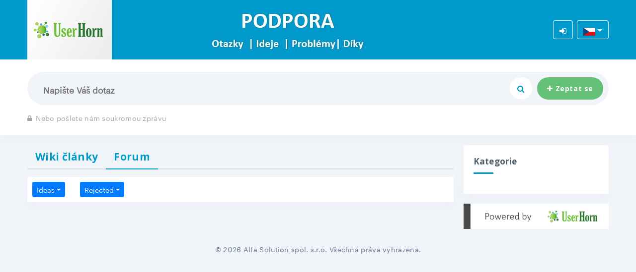

--- FILE ---
content_type: text/html; charset=UTF-8
request_url: https://support.userhorn.com/-cz/forum?Y%5Bsection_uuid%5D=628d0a29-bdb3-4947-8560-e05b16c9132e&Y%5Bstatus_uuid%5D=42e210eb-e4d6-48c2-8749-2b0a64351328
body_size: 3393
content:
<!DOCTYPE html><html lang="cs-CZ"><head><meta charset="UTF-8"/><meta http-equiv="X-UA-Compatible" content="IE=edge"/><meta name="viewport" content="width=device-width, initial-scale=1.0, maximum-scale=1.0"/><title>Dotazy — UserHorn</title><link href="/-cz/forum?Y%5Bsection_uuid%5D=628d0a29-bdb3-4947-8560-e05b16c9132e&amp;Y%5Bstatus_uuid%5D=42e210eb-e4d6-48c2-8749-2b0a64351328" rel="self">
<link href="https://static.userhorn.com/assets/dca53bfb/css/bootstrap.min.css?v=499162500" rel="stylesheet">
<link href="https://static.userhorn.com/assets/d8b176f0/animate.min.css?v=499162500" rel="stylesheet">
<link href="https://static.userhorn.com/assets/d297320d/css/font-awesome.min.css?v=1477344801" rel="stylesheet">
<link href="https://fonts.googleapis.com/css?family=Open+Sans:400,600,700,800" rel="stylesheet">
<link href="/theme-assets/src/default-original/css/style.css?v=1603679871" rel="stylesheet"><meta name="csrf-param" content="_csrf-frontend">
<meta name="csrf-token" content="d1NXxGcWX36U9zqQxXnU6aUgP938s4CeuZI7Zd0RK8AwNjz8USYaLsGidPLxEYLbyBRXhLPrzPf39FMs7XNbjg==">
</head><body class="app-layout"><script>window.USERHORN_APP_PARAMS = {"should-reload-on-login":"1","subproject-uuid":"3c3dad35-0b38-4b23-bb84-9abcea72989c","subproject-code":"cz","auth-clients":[{"id":"facebook","title":"Facebook","url":"https://userhorn.com/auth/client/init/facebook?p=support&s=cz"}],"captcha-type":"std"};
window.I18N_CONFIG = {"translations":{"cs-CZ":{"app/_old":{"Answers":"","Articles":"","Cancel":"","Cannot execute a request":"","Cannot fetch data from server":"","Continue":"","Could not fetch data":"","Create":"","Forum Categories":"","Log in":"Přihlásit se","Log in / Sign up":"Přihlásit se / Zaregistrujte se","Log out":"","Nothing was found":"","Or type your E-mail to sign in or sign up.":"","Question text":"","Sign in with one of services.":"","Sign up":"","Sign up to continue":"","somebody":"","The question will be public visible":"","The question will be visible to you and support employees only":"","Title":"","Type your password to sign in.":"","View all questions":"Ukázat všechny otázky","Visible name":"","You are authenticated":"","Your profile":""},"app/auth":{"Forgot password?":"Zapoměli jste heslo?","Password":"Heslo"},"app/captcha":{"Verification code":"Ověřovací kód"},"app/common":{"Ask a question":"Zeptat se","Configure":"","Or send a private message":"Nebo pošlete nám soukromou zprávu","Type your question":"Napište Váš dotaz"},"app/forum/topic":{"Category":"Kategorie","in":"v","Private question":"Soukromá otázka","Questions":"Dotazy","Section":"Sekce"},"app/ui/button":{"Send":"Odeslat"},"app/ui/state":{"Loading...":"Stahování..."},"app/wiki/category":{"Categories":"Kategorie"}}},"language":"cs-CZ"};</script><div class="content-fix"><div class="content-canvas"><header><div class="wrapper"><div class="header-line"><div class="header-item"><div class="logo"><a href="/-cz">    <img class="custom-logo" src="/files/ad/92/053e-fa84-4677-80e9-7f3928e0136b.blob" alt="Logo"></a></div></div><div class="header-item on-full-width"><img src="/files/67/5d/d3f2-1913-4c6e-a4e4-2e5c3561d3e9.blob" alt="Userhorn (Česky forum)" class="custom-header-image"/></div><div class="header-item header-controls"><div class="header-sub-item on-full-width user-auth-info"><div class="header-profile"><div id="app--auth-info--header"></div></div></div><div class="header-sub-item language-menu"><div class="dropdown"><button type="button" id="languages-dropdown-button" class="btn btn--header-transparent dropdown-toggle" data-toggle="dropdown" aria-haspopup="true" aria-expanded="false"><img class="flag-icon" src="https://static.userhorn.com/assets/c0d29004/cz.svg" alt="" style="height: 1em; width: 1.5em"></button><div class="dropdown-menu-right dropdown-menu" aria-labelledby="languages-dropdown-button"><a class="dropdown-item active" href="https://support.userhorn.com/-cz"><img class="flag-icon" src="https://static.userhorn.com/assets/c0d29004/cz.svg" alt="" style="height: 1em; width: 1.5em; margin-right: 0.5em">Userhorn (Česky forum)</a><a class="dropdown-item" href="https://support.userhorn.com/-en"><img class="flag-icon" src="https://static.userhorn.com/assets/c0d29004/us.svg" alt="" style="height: 1em; width: 1.5em; margin-right: 0.5em">UserHorn English support forum</a><a class="dropdown-item" href="https://support.userhorn.com/-ru"><img class="flag-icon" src="https://static.userhorn.com/assets/c0d29004/ru.svg" alt="" style="height: 1em; width: 1.5em; margin-right: 0.5em">UserHorn Русский форум поддержки</a></div></div></div><div class="header-item mobile-menu"><a href="#"><i class="fa fa-bars"></i><span>Menu</span></a></div></div></div></div></header><div class="search-block white-block"><div class="wrapper"><div class="form-search" id="app--search-bar">
    <div class="input">
        <input type="search" name="" value="" placeholder="Napište Váš dotaz">        <div class="buttons">
            <button class="search-button-go"><i class="fa fa-search"></i></button>
                            <button data-app-action="forum-topic-creation-open" class="search-button-add-topic">
                    <i class="fa fa-plus"></i>
                    <span>Zeptat se</span>
                </button>
                    </div>
    </div>
            <div class="alert-hint">
            <a href="#" data-app-action="forum-topic-creation-open-private">
                <i class="fa fa-lock"></i>Nebo pošlete nám soukromou zprávu            </a>
        </div>
    </div>
</div></div><div class="content"><div class="content-wrapper wrapper"><div class="content-main"><div class="block content-body"><div class="title-page"><div class="name weightbold"><nav class="nav"><a href="/-cz" class="nav-link ">Wiki články</a><a href="/-cz/forum" class="nav-link active">Forum</a></nav></div></div><div class="white-block">
    <div class="filter">
    <div class="filter-group">
        <div class="filter-item">
            <div class="btn-group">
                <button type="button" class="btn btn-sm dropdown-toggle btn-primary" data-toggle="dropdown" aria-haspopup="true" aria-expanded="false">Ideas</button>                <div class="dropdown-menu">
                    <a class="dropdown-item " href="/-cz/forum">All</a>                                            <a class="dropdown-item " href="/-cz/forum?Y%5Bsection_uuid%5D=d898223a-65a3-4c6b-8e17-6e1bf34e8a0c">Questions</a>                                            <a class="dropdown-item active" href="/-cz/forum?Y%5Bsection_uuid%5D=628d0a29-bdb3-4947-8560-e05b16c9132e">Ideas</a>                                            <a class="dropdown-item " href="/-cz/forum?Y%5Bsection_uuid%5D=57e34756-e178-4b4a-baf8-00403accfecc">Errors</a>                                            <a class="dropdown-item " href="/-cz/forum?Y%5Bsection_uuid%5D=e9ee69a3-80e2-4712-b06c-14109cc7f0aa">Thanks</a>                                    </div>
            </div>
        </div>
        <div class="filter-item">
            <div class="btn-group">
                <button type="button" class="btn btn-sm dropdown-toggle btn-primary" data-toggle="dropdown" aria-haspopup="true" aria-expanded="false">Rejected</button>                <div class="dropdown-menu">
                    <a class="dropdown-item " href="/-cz/forum?Y%5Bsection_uuid%5D=628d0a29-bdb3-4947-8560-e05b16c9132e"><i class="fa fa-square-o text-muted"></i> All</a>                                                                        <a class="dropdown-item " href="/-cz/forum?Y%5Bsection_uuid%5D=628d0a29-bdb3-4947-8560-e05b16c9132e&amp;Y%5Bstatus_uuid%5D=-"><i class="fa fa-square-o text-muted"></i> no status</a>                                                                                                <a class="dropdown-item " href="/-cz/forum?Y%5Bsection_uuid%5D=628d0a29-bdb3-4947-8560-e05b16c9132e&amp;Y%5Bstatus_uuid%5D=12f044dc-508b-4839-bb72-f8e10aaba06f"><i class="fa fa-square-o text-muted"></i> Review</a>                                                                                                <a class="dropdown-item " href="/-cz/forum?Y%5Bsection_uuid%5D=628d0a29-bdb3-4947-8560-e05b16c9132e&amp;Y%5Bstatus_uuid%5D=5267bf4d-68d0-452a-93cc-3dbdd7cd128d"><i class="fa fa-square-o text-muted"></i> Planned</a>                                                                                                <a class="dropdown-item " href="/-cz/forum?Y%5Bsection_uuid%5D=628d0a29-bdb3-4947-8560-e05b16c9132e&amp;Y%5Bstatus_uuid%5D=6e2ebe39-0585-4c7c-9a1d-224aff195227"><i class="fa fa-square-o text-muted"></i> Started</a>                                                                                                <a class="dropdown-item " href="/-cz/forum?Y%5Bsection_uuid%5D=628d0a29-bdb3-4947-8560-e05b16c9132e&amp;Y%5Bstatus_uuid%5D=ac2c59a1-eb5b-4c9d-8de8-ae39567c2fd4"><i class="fa fa-square-o text-muted"></i> Prepared</a>                                                                                                <a class="dropdown-item " href="/-cz/forum?Y%5Bsection_uuid%5D=628d0a29-bdb3-4947-8560-e05b16c9132e&amp;Y%5Bstatus_uuid%5D=5eb56313-8283-4b48-abff-11f5da89b1cb"><i class="fa fa-square-o text-muted"></i> Done</a>                                                                                                <a class="dropdown-item active" href="/-cz/forum?Y%5Bsection_uuid%5D=628d0a29-bdb3-4947-8560-e05b16c9132e&amp;Y%5Bstatus_uuid%5D=42e210eb-e4d6-48c2-8749-2b0a64351328"><i class="fa fa-check-square-o"></i> Rejected</a>                                                                                </div>
            </div>
        </div>
    </div>
    </div>
    <div>
            </div>
</div>
    <div class="pagination">
            </div>
</div><div class="mobile-info"><div class="item"><a href="#" class="button"><i class="fa fa-close"></i></a></div><div class="item auth-controls"><div id="app--auth-info--side-nav"></div></div></div><div class="block sidebar"><div class="sblock white-block"><div class="title">Kategorie</div><div class="cats">    </div></div><div class="sblock"><a class="d-block" href="https://userhorn.com"><img class="img-fluid" src="https://static.userhorn.com/images/powered-by-userhorn.png" alt="Běží na UserHorn.com"></a></div></div></div></div></div><footer class="site">© 2026 Alfa Solution spol. s.r.o. Všechna práva vyhrazena.</footer></div></div><script src="https://static.userhorn.com/assets/9918572/jquery.js?v=1556745568"></script>
<script src="https://static.userhorn.com/assets/c0019f02/yii.js?v=1614872704"></script>
<script src="https://static.userhorn.com/assets/c4ec850d/popper.min.js?v=1579706838"></script>
<script src="https://static.userhorn.com/assets/dca53bfb/js/bootstrap.min.js?v=499162500"></script>
<script src="https://static.userhorn.com/client/forum-index.bundle.js?v=1632481609"></script>
<script src="/theme-assets/src/default-original/js/scripts.js?v=1541151268"></script><!-- common footer HTML fragment -->
<!-- Yandex.Metrika counter -->
<script type="text/javascript" >
(function(m,e,t,r,i,k,a){m[i]=m[i]||function(){(m[i].a=m[i].a||[]).push(arguments)};
m[i].l=1*new Date();k=e.createElement(t),a=e.getElementsByTagName(t)[0],k.async=1,k.src=r,a.parentNode.insertBefore(k,a)})
(window, document, "script", "https://mc.yandex.ru/metrika/tag.js", "ym");
ym(52737865, "init", {
 clickmap:true,
 trackLinks:true,
 accurateTrackBounce:true,
 webvisor:true
});
</script>
<noscript><div><img src="https://mc.yandex.ru/watch/52737865" style="position:absolute; left:-9999px;" alt="" /></div></noscript>
<!-- /Yandex.Metrika counter -->
<!-- /common footer HTML fragment -->
</body></html>

--- FILE ---
content_type: text/css; charset=utf-8
request_url: https://support.userhorn.com/theme-assets/src/default-original/css/style.css?v=1603679871
body_size: 7005
content:
@font-face {
  font-family: ProximaNovaRegular;
  src: url(../fonts/Graphik-Regular-Web.ttf);
}

@font-face {
  font-family: ProximaNovaBold;
  src: url(../fonts/Graphik-Bold-Web.ttf);
}

@font-face {
  font-family: ProximaNova;
  src: url(../fonts/ProximaNova-Light.ttf);
}

:root {
  --uh-config-head-background-color: var(--uh-setup-head-background-color, #0099cc);
  --uh-config-head-text-color: var(--uh-setup-head-text-color, #fff);
  --uh-config-body-background-color: var(--uh-setup-body-background-color, #f1f4f9);
}

* {
  box-sizing: border-box;
}

html,
body {
  min-height: 100vh;
  overflow-x: hidden;
}

body {
  font-family: 'ProximaNovaRegular', sans-serif;
  padding: 0;
  margin: 0;
  font-size: 14px;
  letter-spacing: 0.3px;
}

body.app-layout {
  color: #3c3950;
  background: var(--uh-config-body-background-color);
}

.white-block {
  background: #fff;
  box-shadow: 0 10px 15px rgba(204, 210, 219, 0.1);
}

.pad-20 {
  padding: 20px;
}

.pad-25 {
  padding: 25px;
}

.pad-30 {
  padding: 30px;
}

.wrapper {
  max-width: 1170px;
  margin: 0 auto;
}

.weightbold {
  font-family: 'Open Sans', sans-serif;
  font-weight: 700;
}

.clear:after {
  content: '';
  clear: both;
  display: block;
}

a,
.a-duration,
button {
  -webkit-transition-duration: 0.3s;
  -o-transition-duration: 0.3s;
  -moz-transition-duration: 0.3s;
  transition-duration: 0.3s;
}

.tooltip-inner a {
  color: inherit;
  text-decoration: underline;
}

/* ---------------------- END GLOBAL STYLES ---------------------- */

/* ---------------------- HEADER ---------------------- */

header {
  background: var(--uh-config-head-background-color);
  color: var(--uh-config-head-text-color);
  padding: 0;
}

header a,
header a:hover {
  color: inherit;
  text-decoration: underline;
}

header .header-controls,
header .header-line {
  display: flex;
  justify-content: space-between;
  align-items: center;
}

header .header-line .header-infos {
  display: flex;
  font-size: 15px;
}

header .logo {
  position: relative;
}

header .logo object {
  display: block;
}

header .logo a {
  display: inline-block;
}

header .logo img.custom-logo {
  max-width: 170px;
  max-height: 120px;
}

header .header-controls {
  width: 25%;
  padding: 15px 0;
}

header .header-line .header-sub-item.user-auth-info {
  flex-basis: 100%;
  margin-right: 0.5rem;
}

header .language-menu {
}

header .language-menu .flag-icon {
  width: 1.5em;
  height: 1em;
}

header .header-line .header-infos .item .fa {
  color: #237dac;
  padding-right: 6px;
}

header .header-line .header-infos .item:first-child {
  margin-right: 50px;
}

header .header-line img.custom-header-image {
  max-width: 500px;
  max-height: 100px;
}

header .header-line .header-profile {
  display: flex;
  justify-content: flex-end;
  align-items: center;
}

header .btn--header-transparent {
  color: var(--uh-config-head-text-color);
  border: solid 1px;
  background: transparent;
  cursor: pointer;
}

header .btn--header-link-compact {
  background: none;
  color: #237dac;
  border: none;
  padding: 0;
  cursor: pointer;
}

header a.dropdown-item {
  text-decoration: none;
}

.user-avatar-back {
  display: inline-block;
  background: #fff;
  padding: 3px;
  border-radius: 50%;
  width: 40px;
  height: 40px;
}

.user-avatar-back img {
  border-radius: 50%;
  max-height: 100%;
}

/* ---------------------- END HEADER ---------------------- */

/* ---------------------- SEARCH BLOCK ---------------------- */

.search-block {
  padding: 25px 0;
}

.search-block .form-search .input {
  position: relative;
}

.search-block .form-search .input .buttons {
  position: absolute;
  height: 100%;
  display: flex;
  align-items: center;
  top: 0;
  right: 11px;
}

.search-block .form-search .input .buttons .search-button-go {
  width: 45px;
  height: 45px;
  background: #fff;
  display: flex;
  align-items: center;
  justify-content: center;
  border-radius: 50%;
  color: #0099cc;
  border: 0;
  cursor: pointer;
  margin-right: 10px;
  font-size: 16px;
}

.search-block .form-search .input .buttons .search-button-go:hover {
  background: #09c;
  color: #fff;
}

.search-block .form-search .input .buttons .search-button-add-topic {
  height: 45px;
  padding: 0 20px;
  background: #65c178;
  color: #fff;
  font-size: 14px;
  font-family: 'Open Sans', sans-serif;
  font-weight: 700;
  letter-spacing: 0.6px;
  border: none;
  outline: none;
  cursor: pointer;
  border-radius: 50px;
}

.search-block .form-search .input .buttons .search-button-add-topic:hover {
  background: #4bb160;
}

.search-block .form-search .input input {
  width: 100%;
  background-color: var(--uh-config-body-background-color);
  padding: 23px 257px 20px 30px;
  border-radius: 50px;
  font-size: 17px;
  line-height: 20px;
  color: #4e5e6a;
  border: 2px solid transparent;
  outline: none;
  transition: all 200ms linear;
  font-weight: bold;
}

.search-block .form-search .input input:hover,
.search-block .form-search .input input:focus {
  border: 2px solid #65c178;
}

.search-block .form-search .alert-hint {
  color: #9da8b0;
  padding-top: 15px;
  padding-left: 0;
}

.search-block .form-search .alert-hint a {
  text-decoration: none;
  color: #9da8b0;
}

.search-block .form-search .alert-hint a:hover {
  color: #0099cc;
}

.search-block .form-search .alert-hint .fa {
  padding-right: 8px;
}

.search-bar-container {
  position: relative;
}

.search-bar-overlay {
  position: fixed;
  z-index: 7010;
  left: 0;
  top: 0;
  right: 0;
  bottom: 0;
  background: rgba(0, 0, 0, 0.5);
}

.search-bar-overlay + .search-bar-body {
  position: relative;
  z-index: 7020;
  margin: -10px;
  padding: 10px;
  background: #fff;
  border-radius: 40px 40px 10px 10px;
  box-shadow: inset 0 0 5px rgba(64, 64, 64, 0.5);
}

.search-results {
  border: 2px solid #9da8b0;
  padding: 0;
  border-radius: 2px;
}

.search-results-empty {
  font-style: italic;
  padding: 10px;
  margin: 0;
}

.search-result-group {
}

.search-result-group-title {
  margin: 0;
  padding: 0.5em 0.6rem;
  background: var(--uh-config-head-background-color);
  color: #fff;
  font-size: 1.2em;
  font-weight: bold;
}

.search-result-list {
  list-style: none;
}

.search-result-list,
.search-result-item {
  margin: 0;
  padding: 0;
}

/*.search-result-item-link {*/
/*display: block;*/
/*padding: 0.5em 0.6rem;*/
/*color: #0099cc;*/
/*font-weight: bold;*/
/*}*/

/* .search-result-group--... {} */
.search-result-group--forum_topic .search-result-item-link,
.search-result-group--forum_replies .search-result-item-link {
  text-decoration: none;
}

/* ---------------------- END SEARCH BLOCK ---------------------- */

/* ---------------------- LISTING QUESTIONS ---------------------- */

.content {
  padding-top: 20px;
}

.content-main {
  display: flex;
}

.content .content-body {
  width: 75%;
  padding-right: 20px;
}

/* FILTER */

.filter {
  display: flex;
  width: 100%;
  justify-content: space-between;
  padding: 10px;
}

.filter .filter-group {
  display: flex;
}

.filter .filter-group .filter-item {
  position: relative;
  margin-right: 30px;
}

.filter .filter-group .filter-item:last-child {
  margin-right: 0;
}

.filter .dropdown-toggle.btn-link {
  color: #0099cc;
}

/* END FILTER */

.pagination {
  margin-top: 35px;
}

.pagination ul {
  margin: 0;
  padding: 0;
  display: flex;
  width: 100%;
  justify-content: center;
}

.pagination ul li {
  list-style: none;
  margin-right: 10px;
}

.pagination ul li:last-child {
  margin-right: 0;
}

.pagination ul li a {
  color: #777;
  background: #fff;
}

.pagination ul li > span,
.pagination ul li a {
  text-decoration: none;
  width: 30px;
  height: 30px;
  display: flex;
  justify-content: center;
  font-family: 'Open-Sans', sans-serif;
  font-weight: 700;
  align-items: center;
}

.pagination ul li.active a,
.pagination ul li a.active,
.pagination ul li a:hover {
  background: #4ba5d7;
  color: #fff;
}

.forum-topic-list-item {
  display: flex;
  align-items: center;
  justify-content: space-between;
  border-bottom: 1px solid #f1f4f9;
  padding: 25px;
  position: relative;
  transition: background-color 100ms linear;
}

.forum-topic-list-item:after {
  position: absolute;
  height: 100%;
  width: 6px;
  content: '';
  left: -10px;
  top: 0;
  background-color: #09c;
  visibility: hidden;
  opacity: 0;
  -o-transition: opacity 100ms linear, left 200ms linear, visibility 100ms linear;
  transition: opacity 100ms linear, left 200ms linear, visibility 100ms linear;
}

.forum-topic-list-item:hover:after {
  visibility: visible;
  opacity: 1;
  left: -3px;
}

.forum-topic-list-item:hover {
  background: #f1f4f9;
}

.forum-topic-list-item:last-child {
  margin-bottom: 0;
  border: none;
}

.forum-topic-list-item .one-block {
  display: flex;
  align-items: center;
  width: 100%;
}

.forum-topic-list-item .avatar img {
  width: 85px;
  border-radius: 100%;
}

.forum-topic-list-item .information {
  margin-left: 25px;
}

.forum-topic-list-item .information .two-block {
  display: flex;
  align-items: center;
  justify-content: space-between;
}

.forum-topic-list-item .information .two-block .status {
  padding-left: 15px;
}

.forum-topic-list-item .information .type-category {
  display: flex;
  align-items: center;
  justify-content: space-between;
}

.forum-topic-list-item .information .type-category .type-ask {
  display: flex;
  align-items: center;
}

.forum-topic-list-item .information .type-category .ico {
  width: 20px;
  height: 20px;
  display: flex;
  justify-content: center;
  align-items: center;
  font-family: 'Open Sans', sans-serif;
  font-weight: 700;
  color: #fff;
  font-size: 14px;
  border-radius: 3px;
  margin-right: 7px;
}

.forum-topic-list-item .information .type-category .ico.question {
  background: #7c90ce;
}

.forum-topic-list-item .information .type-category .ico.question:after {
  display: block;
  content: '?';
}

.forum-topic-list-item .information .type-category .ico.hand {
  background: #f0db4f;
}

.forum-topic-list-item .information .type-category .ico.hand:after {
  display: block;
  content: '!';
  color: #434d54;
}

.forum-topic-list-item .information .type-category .name,
.forum-topic-list-item .information .type-category .name .link,
.forum-topic-list-item .information .type-category .name a {
  color: #9da8b0;
  text-transform: uppercase;
  font-family: 'Open Sans', sans-serif;
  font-weight: 700;
  text-decoration: none;
  font-size: 13px;
}

a.forum-topic-list-item:hover .information .type-category .name .link,
.forum-topic-list-item .information .type-category .name a:hover {
  color: #0099cc;
}

.forum-topic-list-item .information {
  width: 100%;
}

.forum-topic-list-item .information .title {
  margin: 8px 0;
}

.forum-topic-list-item .information .title .link,
.forum-topic-list-item .information .title a {
  font-size: 16px;
  text-decoration: none;
  color: #0099cc;
  font-family: 'Open Sans', sans-serif;
  font-weight: 700;
}

a.forum-topic-list-item:hover .information .title .link,
.forum-topic-list-item .information .title a:hover {
  text-decoration: underline;
}

.forum-topic-list-item .info {
  color: #9da8b0;
}

a.forum-topic-list-item:hover .info .link,
.forum-topic-list-item .info a {
  font-family: 'Open Sans', sans-serif;
  font-weight: 700;
  color: #647993;
  text-decoration: none;
}

a.forum-topic-list-item:hover .info .link,
.forum-topic-list-item .info a:hover {
  color: #0099cc;
}

.forum-topic-list-item .status .icons {
  display: flex;
  margin-top: 10px;
  justify-content: flex-end;
}

.forum-topic-list-item .type-category .type {
  font-size: 14px;
  display: inline-block;
  padding: 6px 8px;
  white-space: nowrap;
  border-radius: 3px;
}

.forum-topic-list-item .type-category .type.succes {
  background: #65c178;
  color: #fff;
}

.forum-topic-list-item .type-category .type.hand {
  background: #f0db4f;
  color: #434d55;
}

.forum-topic-list-item .status .number,
.forum-topic-list-item .status .comments {
  width: 40px;
  height: 40px;
  display: flex;
  justify-content: center;
  align-items: center;
  border-radius: 50%;
  font-family: 'Open Sans', sans-serif;
  font-weight: 700;
}

.forum-topic-list-item .status .number.plus {
  background: #65c178;
  color: #fff;
}

.forum-topic-list-item .status .number.minus {
  background: #fb4b64;
  color: #fff;
}

.forum-topic-list-item .status .comments {
  background: #f1f4f9;
  color: #647993;
  flex-wrap: wrap;
  margin-left: 7px;
}

.forum-topic-list-item .status .comments .count {
  width: 100%;
  display: block;
  text-align: center;
  font-size: 11px;
  margin-top: -11px;
}

/* ---------------------- END LISTING QUESTIONS ---------------------- */

/* ---------------------- SIDEBAR ---------------------- */

.block.sidebar {
  width: 25%;
}

.block.sidebar .sblock {
  margin-bottom: 20px;
}

.block.sidebar .sblock:last-child {
  margin-bottom: 0;
}

.block.sidebar .sblock.poster-back {
  padding: 0;
  background: #fff;
  text-align: center;
}

.block.sidebar .sblock.white-block {
  padding: 20px;
}

.block.sidebar .sblock.white-block .title {
  font-size: 17px;
  color: #4e5e6a;
  font-family: 'Open Sans', sans-serif;
  font-weight: 700;
  margin-bottom: 20px;
}

.block.sidebar .sblock.white-block .title:after {
  height: 3px;
  width: 40px;
  margin-top: 10px;
  background-color: #0099cc;
  content: '';
  display: block;
}

.block.sidebar .sblock.block-link > a {
  display: block;
}

.block.sidebar .sblock .cats .item {
  margin-bottom: 20px;
}

.block.sidebar .sblock .cats .item-fix {
  display: flex;
  align-items: center;
  position: relative;
}

.block.sidebar .sblock .cats .item-fix:hover .info .name {
  color: #0099cc;
}

.block.sidebar .sblock .cats .item a.full {
  position: absolute;
  width: 100%;
  height: 100%;
  top: 0;
  left: 0;
}

.block.sidebar .sblock .cats .item:last-child {
  margin-bottom: 0;
}

.block.sidebar .sblock .cats .item .ico {
  margin-right: 15px;
  width: 40px;
}

.block.sidebar .sblock .cats .item .ico img {
  display: block;
  width: 100%;
}

.block.sidebar .sblock .cats .item .info .name {
  color: #4e5e6a;
  font-family: 'Open Sans', sans-serif;
  font-weight: 700;
}

.block.sidebar .sblock .cats .item .info .count {
  color: #9da8b0;
  padding-top: 5px;
}

.block.sidebar .sblock .cats .item .cat-child {
  padding-left: 55px;
  padding-top: 10px;
}

.block.sidebar .sblock .cats .item .cat-child .link {
  margin-bottom: 10px;
}

.block.sidebar .sblock .cats .item .cat-child .link:last-child {
  margin-bottom: 0;
}

.block.sidebar .sblock .cats .item .cat-child .link a {
  color: #647993;
  text-decoration: none;
}

.block.sidebar .sblock .cats .item .cat-child .link a:hover {
  color: #0099cc;
}

.block.sidebar .sblock .cats .item .cat-child .link .fa {
  padding-right: 6px;
}

.banner {
  width: 100%;
}

.block.sidebar .sblock img {
  max-width: 100%;
}

.blue-button {
  background-color: var(--uh-config-head-background-color);
  width: 100%;
  padding: 15px;
  font-family: 'Open Sans', sans-serif;
  font-weight: 700;
  display: block;
  text-decoration: none;
  text-align: center;
}

.blue-button,
a.blue-button:hover {
  color: var(--uh-config-head-text-color);
}

/* ---------------------- END SIDEBAR ---------------------- */

/* ---------------------- FOOTER ---------------------- */

footer.site {
  padding: 30px;
  text-align: center;
  color: #647993;
}

footer.site a {
  color: #0099cc;
  text-decoration: none;
}

/* ---------------------- END FOOTER ---------------------- */

/* ---------------------- AUTH DIALOG BLOCK ---------------------- */

.auth-clients-buttons a:not(:first-child) {
  margin-left: 0.5em;
}

.auth-clients-buttons a:not(:last-child) {
  margin-right: 0.5em;
}

/* ---------------------- END AUTH DIALOG BLOCK ---------------------- */

.mobile-menu {
  display: none;
}

.mobile-menu a {
  padding: 0 10px;
  font-weight: 700;
  font-family: 'Open-Sans', sans-serif;
  height: 40px;
  border-radius: 6px;
  border: 3px solid #fff;
  display: flex;
  justify-content: center;
  align-items: center;
  color: #fff;
  text-decoration: none;
  font-size: 15px;
}

.mobile-menu a .fa {
  display: block;
  padding-right: 6px;
}

.content-canvas {
  position: relative;
}

.mobile-info {
  display: none;
  top: 0;
  background-color: #0085b1;
  padding: 19px;
  color: #fff;
}

.mobile-info .item button,
.mobile-info .item a {
  color: #fff;
  text-decoration: none;
  font-size: 15px;
}

.mobile-info .item button,
.mobile-info .item a.button {
  height: 40px;
  width: 40px;
  border-radius: 6px;
  border: 3px solid #fff;
  display: flex;
  justify-content: center;
  align-items: center;
}

.mobile-info .item button {
  background: transparent;
  cursor: pointer;
}

.mobile-info .item.auth-controls button,
.mobile-info .item.auth-controls a {
  width: auto;
  padding: 0 15px;
  font-family: 'Open-Sans', sans-serif;
  font-weight: 700;
}

.mobile-info .item.auth-controls button .fa,
.mobile-info .item.auth-controls a.button .fa {
  display: block;
}

.mobile-info .item.auth-controls button .fa:not(:last-child),
.mobile-info .item.auth-controls a.button .fa:not(:last-child) {
  padding-right: 4px;
}

.mobile-info .item form {
  display: inline-block;
}

/* BASE PAGE */

.title-page {
  margin-bottom: 15px;
}

.title-page .name {
  color: #414a51;
  font-size: 21px;
  margin-bottom: 10px;
}

.title-page .name .nav {
  border-bottom: #ddd solid 2px;
}

.title-page .name .nav-link {
  color: #0099cc;
  margin-bottom: -2px;
}

.title-page .name .nav-link.active {
  border-bottom: solid 2px;
}

.page-desc,
.title-page .desc {
  color: #a0a7ad;
  margin-bottom: 15px;
}

.base-body {
  display: flex;
  flex-wrap: wrap;
}

.base-body .item {
  background: #fff;
  margin-right: 15px;
  box-shadow: 0 10px 15px rgba(204, 210, 219, 0.1);
  padding: 20px;
  margin-bottom: 15px;
  flex: 0 0 calc(50% - 8px);
}

.base-body .item:nth-child(2n) {
  margin-right: 0;
}

.base-body .item .item-head {
  display: flex;
  justify-content: space-between;
  align-items: center;
}

.base-body .item .item-head .title {
  display: flex;
  align-items: center;
  flex: 1 1 0;
}

.base-body .item .item-head .title .ico {
  margin-right: 10px;
  width: 50px;
  height: 50px;
  flex: 0 0 50px;
  display: flex;
  justify-content: center;
  align-items: center;
  background-color: var(--uh-config-head-background-color);
  color: #fff;
  border-radius: 50%;
  font-size: 28px;
}

.base-body .item .item-head .title .name {
  flex: 1 1 0;
  color: #4e5e6a;
  font-family: 'Open-Sans', sans-serif;
  font-weight: 700;
  font-size: 16px;
}

.base-body .item .item-head .title .name a {
  color: #0099cc;
}

.base-body .item .item-head .count {
  width: 50px;
  height: 50px;
  flex: 0 0 50px;
  display: flex;
  justify-content: center;
  align-items: center;
  margin-left: 10px;
  background-color: #c6ced8;
  color: #8e99a6;
  font-family: 'Open-Sans', sans-serif;
  font-weight: 700;
  font-size: 21px;
  border-radius: 50%;
  position: relative;
  transition-duration: 0.1s;
}

.base-body .item .item-head .count:after {
  content: '';
  position: absolute;
  width: 100%;
  height: 100%;
  transform: scale(0);
  transition: transform 100ms linear;
  border-radius: 50%;
  left: 0;
  background-color: #09c;
  top: 0;
}

.base-body .item .item-head .count span {
  position: relative;
  z-index: 1;
}

.base-body .item:hover .item-head .count:after {
  transform: scale(1);
}

.base-body .item:hover .item-head .count {
  color: #fff;
}

.base-body .item .item-body {
  margin-top: 30px;
}

.base-body .item .item-body ul {
  padding: 0;
  margin: 0;
}

.base-body .item .item-body ul li {
  list-style: none;
  margin-bottom: 15px;
}

.base-body .item .item-body ul li:last-child {
  margin-bottom: 0;
}

.base-body .item .item-body ul li a {
  color: #4e5e6a;
  text-decoration: none;
  display: flex;
}

.base-body .item .item-body ul li a:hover {
  color: #0099cc;
}

.base-body .item .item-body ul li a .fa {
  padding-right: 8px;
}

.base-body .item .item-button {
  text-align: center;
  margin-top: 30px;
}

.base-body .item .item-button a {
  font-family: 'Open-Sans', sans-serif;
  font-weight: 700;
  color: #0099cc;
  text-decoration: none;
}

.base-body .item .item-button a .fa {
  padding-left: 4px;
}

.base-body .item .item-button a:hover {
  color: #15aadc;
}

.ans-body .white-block {
  padding: 20px;
  color: #4e5e6a;
}

.nav-pagination {
  margin-bottom: 20px;
}

.nav-pagination ul {
  display: flex;
  flex-wrap: wrap;
  margin: 0;
  padding: 0;
  align-items: center;
}

.nav-pagination ul li {
  list-style: none;
  color: #4e5e6a;
  font-weight: 700;
  font-family: 'Open-Sans', sans-serif;
  margin-right: 10px;
}

.nav-pagination ul li:last-child {
  margin-right: 0;
}

.nav-pagination ul li a {
  display: block;
  color: #4e5e6a;
  text-decoration: none;
}

.nav-pagination ul li .fa {
  font-weight: normal;
  font-size: 10px;
}

.nav-pagination ul li a:hover {
  color: #0099cc;
}

.forum-status-badge {
  color: #fff;
  font-weight: bold;
}

.topic-controls .btn-link {
  cursor: pointer;
}

.ans-content .ans-info {
  display: flex;
  justify-content: space-between;
  align-items: center;
  margin-bottom: 20px;
}

.ans-content .ans-info .info-item:first-child {
  display: flex;
  align-items: center;
}

.ans-content .ans-info .info-item:first-child .ava {
  margin-right: 15px;
}

.ans-content .ans-info .info-item:first-child .ava img {
  width: 75px;
  border-radius: 100%;
}

.ans-content .ans-info .info-item:first-child .info {
  color: #9da8b0;
}

.ans-content .ans-info .info-item:first-child .info > div:first-child {
  margin-bottom: 8px;
}

.ans-content .ans-info .info-item:first-child .info a {
  font-weight: 700;
  font-family: 'Open-Sans', sans-serif;
  color: #0099cc;
  text-decoration: none;
}

.ans-content .ans-info .info-item:first-child .info a:hover {
  color: #0fa9dd;
}

.ans-content .ans-info .info-item .ans-type {
  font-size: 14px;
  display: inline-block;
  padding: 6px 8px;
  white-space: nowrap;
  border-radius: 3px;
}

.ans-content .ans-info .info-item .ans-type.succes {
  background: #65c178;
  color: #fff;
}

.ans-content .ans-info .info-item .ans-type.hand {
  background: #f0db4f;
  color: #434d55;
}

.ans-content .ans-info .topic-private-label {
  margin-bottom: 4px;
  padding: 6px 8px;
  border-radius: 3px;
  background: #dd4a38;
  color: #fff;
}

.ans-message {
  line-height: 18px;
}

.ans-message p {
  line-height: 1.5;
}

.ans-message h1 {
  font-family: 'Open-Sans', sans-serif;
  color: #414a51;
  margin: 0 0 20px;
}

.ans-message img {
  max-width: 100%;
}

.ans-message .message p:last-child {
  margin-bottom: 0;
}

.ans-message .message a {
  color: #0099cc;
  text-decoration: none;
}

.ans-message .message a:hover {
  color: #0fa9dd;
}

.ans-post-fun {
  display: flex;
  justify-content: space-between;
  align-items: center;
  border-top: 2px solid #f1f4f9;
  padding-top: 30px;
  margin-top: 30px;
}

.ans-post-fun .item-fun.item-fun-rate .post-like {
  display: flex;
}

.ans-post-fun .item-fun.item-fun-rate .post-like button {
  background: none;
  border-radius: 30px;
  outline: none;
  height: 40px;
  font-size: 13px;
  padding: 0 15px;
  cursor: pointer;
  margin-right: 10px;
}

.ans-post-fun .item-fun.item-fun-rate .post-like button:last-child {
  margin-right: 0;
}

.ans-post-fun .item-fun.item-fun-rate .post-like button.up {
  border: 2px solid #65c178;
  color: #65c178;
}

.ans-post-fun .item-fun.item-fun-rate .post-like button.down {
  border: 2px solid #fb4b64;
  color: #fb4b64;
}

.ans-post-fun .item-fun.item-fun-rate .post-like button.up.active,
.ans-post-fun .item-fun.item-fun-rate .post-like button.up:hover {
  background: #65c178;
  color: #fff;
}

.ans-post-fun .item-fun.item-fun-rate .post-like button.down.active,
.ans-post-fun .item-fun.item-fun-rate .post-like button.down:hover {
  background: #fb4b64;
  color: #fff;
}

.ans-post-fun .item-fun.item-fun-rate .post-like button span {
  font-family: 'Open-Sans', sans-serif;
  font-weight: 700;
}

.ans-post-fun .item-fun.item-fun-rate .post-like.close button {
  border: 2px solid #f1f4f9 !important;
  color: #f1f4f9 !important;
  background: #fff !important;
}

.ans-post-fun .item-fun.item-fun-subscribe button {
  background: none;
  border-radius: 30px;
  outline: none;
  height: 40px;
  font-size: 13px;
  padding: 0 15px;
  cursor: pointer;
  border: 2px solid #0099cc;
  color: #0099cc;
}

.ans-post-fun .item-fun.item-fun-subscribe button span {
  font-family: 'Open-Sans', sans-serif;
  font-weight: 700;
  padding-right: 8px;
  border-right: 1px solid #0099cc;
  margin-right: 6px;
}

.ans-post-fun .item-fun.item-fun-subscribe button:hover {
  background: #0099cc;
  color: #fff;
}

.ct-commentlist {
  margin: 0;
  padding: 0;
}

.ct-comment {
  position: relative;
  transition: all 250ms linear;
}

.comment-meta .ct-commentthumb,
.ct-comments div.comment,
.ct-comment {
  background-color: #fff;
}

.ct-comments li.comment,
.comment-meta .ct-commentthumb,
.ct-comments div.comment {
  margin: 10px 0 10px 40px;
  list-style: none;
  background-color: #fff;
  border: 1px solid #f4f4f4;
  padding: 4px;
}

.ct-comments ol li.depth-2 {
  margin: 0 13px 15px 50px;
  border: 1px solid #f4f4f4;
}

.ct-commentreply {
  position: absolute;
  right: 6px;
  bottom: 0;
  text-align: right;
}

.ct-commentreply .comment-reply-link {
  display: inline-block;
  padding: 6px;
  color: #5c738c;
  text-decoration: none;
  font-weight: 700;
  font-family: 'Open-Sans', sans-serif;
  font-size: 11px;
  text-transform: uppercase;
}

.ct-commentreply .comment-reply-link .fa {
  padding-right: 3px;
}

.ct-commentreply .comment-reply-link:hover {
  color: #0099cc;
}

.ct-commentedit a {
  position: absolute;
  bottom: 3px;
}

.ct-comment:after {
  content: '';
  width: 4px;
  height: 100%;
  position: absolute;
  top: 0;
  left: -13px;
  z-index: 1;
  opacity: 0;
  transition: all 250ms linear;
  background-color: #09c;
}

.ct-comment:hover {
  background-color: #f1f4f9;
}

.ct-comment:hover:after {
  left: -9px;
  opacity: 1;
}

.comment-meta {
  position: relative;
  padding-left: 45px;
  min-height: 37px;
  height: auto;
  background: #f1f5f8;
  line-height: 37px;
  transition: all linear 1.5s;
}

.ct-comment-unread > .comment-meta {
  background: #dfe192;
}

.ct-commentcontent textarea {
  width: 100%;
  background-color: #f1f5f8;
  border: none;
  padding: 20px;
  font-size: 13px;
  color: #a5afc0;
  resize: none;
  outline: none;
}

div.comment {
  -webkit-animation-name: zoomOut;
  animation-name: zoomOut;
  overflow: inherit !important;
}

div.comment.anim {
  -webkit-animation-name: zoomIn;
  animation-name: zoomIn;
}

div.comment .ct-commentcontent {
  padding: 20px 20px 20px 45px;
}

time.ct-commenttime {
  display: inline;
  float: right;
  margin-right: 10px;
  color: rgb(165, 175, 192);
}

.comment .ct-controls {
  display: flex;
  float: right;
  margin-right: 10px;
}

.ct-controls .ct-control-button {
  vertical-align: top;
  display: flex;
  flex-wrap: nowrap;
  justify-content: center;
  align-content: flex-start;
  align-items: center;
  width: 37px;
  height: 37px;
  text-decoration: none;
}

.ct-controls .ct-control-button i {
  font-size: 24px;
}

.comment-meta .ct-commentthumb {
  position: absolute;
  top: 10px;
  left: -40px;
  display: block;
  margin: 0;
  border-radius: 50%;
  z-index: 5;
}

.comment-meta .ct-commentthumb img {
  display: block;
  border-radius: 100%;
}

.ct-commentauthorname {
  color: #444;
}

.ct-commentcontent {
  position: relative;
  padding: 20px 55px 30px 45px;
  color: #5c738c;
  transition: background-color linear 1.5s;
  background: transparent;
}

.ct-comment-unread > .ct-commentcontent {
  background: #f8f4b8;
}

.answer .ct-commentcontent {
  padding-right: 40px !important;
}

.ct-commentcontent,
.ct-author-page-desc {
  line-height: 1.5;
}

.ct-commentcontent img {
  max-width: 100%;
}

.ct-commentcontent blockquote {
  border-left: 0.25rem solid;
  padding-left: 1rem;
}

.ct-commentcontent ol,
.ct-commentcontent ul {
  margin: 0;
  padding: 0 0 0 2rem;
  border: none;
}

.ct-commentcontent li {
  margin: 0 0 0.5rem;
  padding: 0;
  background-color: transparent;
  border: none;
}

.ct-commentmessage {
  color: #5c738c;
}

.ct-commentnumber {
  position: absolute;
  right: 10px;
  bottom: 50%;
  margin-bottom: -23px;
  color: #65c178;
  font-size: 26px;
}

.ct-commtype {
  float: right;
  padding: 0 10px;
  font-size: 12px;
}

.ct-commtype.hand {
  background: #f0db4f;
  color: #434d55;
}

.ct-commtype.succes {
  background: #65c178;
  color: #fff;
}

.ct-comment-visibility {
  display: inline;
  float: right;
  padding: 0 10px;
}

.ct-comment.vis-author .ct-comment-visibility {
  background: #fd7e14;
  color: #fff;
}

.ct-comment.vis-employee .ct-comment-visibility {
  background: #dd4a38;
  color: #fff;
}

h3#reply-title {
  margin-top: 30px;
  padding: 25px 0 10px;
  color: #d1dfec;
  font-size: 30px;
}

.ans-comments .no-comments {
  padding: 30px 0;
  font-size: 1.2em;
}

.ans-comments .name {
  display: flex;
  align-items: center;
  justify-content: space-between;
  padding: 30px 0;
}

.ans-comments .name .count {
  color: #414a51;
  font-size: 21px;
  font-weight: 700;
  font-family: 'Open-Sans', sans-serif;
}

.ans-comments .ct-unread-messages-badge {
  position: fixed;
  z-index: 207;
  left: 10px;
  bottom: 10px;
  display: block;
  width: 120px;
  margin: 0;
  padding-right: 2rem;
  border-radius: 5px;
  background: rgba(0, 0, 0, 0.75);
  color: #fff;
}

.ans-comments .ct-unread-messages-badge .close {
  padding: 0.5rem 0.75rem;
  color: inherit !important;
}

.ans-comments .name .com-filter a {
  font-size: 14px;
  color: #4e5e6a;
  font-weight: 700;
  font-family: 'Open-Sans', sans-serif;
  text-decoration: none;
  display: flex;
  align-items: center;
}

.ans-comments .name .com-filter a .fa {
  padding-left: 6px;
  font-size: 10px;
  font-weight: normal;
  display: block;
}

.ans-comments .name .com-filter a:hover {
  color: #0099cc;
}

.succes-comment .name .count .fa {
  color: #65c178;
}

.comment-answer-form {
  padding: 10px;
  margin: -10px;
  background: #fff;
}

.comment-answer-form .form-group:last-child {
  margin-bottom: 0;
}

.item-fun-text {
  color: #5c738c;
  margin-bottom: 15px;
}

.item-fun-text b {
  font-weight: 700;
  font-family: 'Open-Sans', sans-serif;
}

.auth-user-button {
  margin-top: 20px;
  padding-left: 40px;
}

.auth-user-button button {
  background: #0099cc;
  border-radius: 3px;
  padding: 15px 30px;
  color: #fff;
  outline: none;
  border: none;
  font-weight: 700;
  font-family: 'Open-Sans', sans-serif;
  font-size: 16px;
  cursor: pointer;
}

.auth-user-button button:hover {
  background: #29b1de;
}

.modal-form {
  display: block;
}

.modal-form .modal-head {
  background: #f2f2f2;
  padding: 15px 25px;
  display: flex;
  justify-content: space-between;
  align-items: center;
}

.modal-form .modal-head .name {
  color: #414a51;
  font-weight: 700;
  font-family: 'Open-Sans', sans-serif;
  font-size: 18px;
}

.modal-form .modal-head .close .fa {
  color: #afafb1;
}

.modal-form .modal-head .close:hover .fa {
  color: #0099cc;
}

.modal-form .modal-body {
  background: #fff;
  padding: 25px;
}

.modal-form .modal-body .auth-social {
  display: flex;
  justify-content: center;
}

.modal-form .modal-body .title {
  color: #c0c0c0;
  text-transform: uppercase;
  font-weight: 700;
  position: relative;
  font-family: 'Open-Sans', sans-serif;
  text-align: center;
}

.modal-form .modal-body .title:before {
  width: 100%;
  height: 1px;
  background: #c0c0c0;
  content: '';
  left: 0;
  position: absolute;
  top: 50%;
  margin-top: -0.5px;
}

.modal-form .modal-body .title span {
  background: #fff;
  padding: 0 10px;
  position: relative;
  z-index: 5;
}

.modal-form .modal-body .con {
  padding: 25px 0;
}

.modal-form .modal-body .form .inputs .input {
  margin-bottom: 10px;
  position: relative;
}

.modal-form .modal-body .form .inputs .input input {
  width: 100%;
  border-radius: 3px;
  border: 1px solid #c3c3c4;
  padding: 15px 30px 15px 40px;
  font-size: 13px;
  outline: none;
  color: #c0c0c0;
}

.modal-form .modal-body .form .inputs .input .fa {
  position: absolute;
  height: 100%;
  top: 0;
  left: 0;
  width: 45px;
  color: #ddddde;
  display: flex;
  justify-content: center;
  align-items: center;
}

.modal-form .modal-body .form .button {
  display: flex;
  width: 100%;
  justify-content: center;
  margin-top: 20px;
}

.modal-form .modal-body .form .inputs .input:last-child {
  margin-bottom: 0;
}

.modal-form .modal-body .form .button button {
  background: #0099cc;
  border-radius: 3px;
  padding: 15px 30px;
  color: #fff;
  outline: none;
  border: none;
  font-weight: 700;
  font-family: 'Open-Sans', sans-serif;
  font-size: 16px;
  cursor: pointer;
}

.modal-form .modal-body .form .button button:hover {
  background: #29b1de;
}

.white-block.base-listing {
  padding: 0;
}

a.search-result-item-link,
.base-list a {
  display: block;
  color: #0099cc;
  text-decoration: none;
  font-weight: 700;
  font-family: 'Open-Sans', sans-serif;
  font-size: 15px;
  padding: 17px;
  border-bottom: 1px solid #f1f4f9;
  position: relative;
}

.base-list a:before {
  position: absolute;
  width: 3px;
  height: 100%;
  content: '';
  left: -6px;
  top: 0;
  background-color: #0099cc;
  opacity: 0;
  transition: all 250ms linear;
}

a.search-result-item-link .fa,
.base-list a .fa {
  font-weight: normal;
  padding-right: 3px;
}

a.search-result-item-link:hover,
.base-list a:hover {
  background: #f1f4f9;
}

.base-list a:hover:before {
  left: -3px;
  opacity: 1;
}

/* END BASE PAGE */

.custom-content-from-user {
  line-height: 1.5;
}

.custom-content-from-user::after {
  content: '';
  clear: both;
  display: block;
}

.custom-content-from-user pre {
  margin-top: 1rem;
  margin-bottom: 1rem;
  padding: 5px 10px;
  border: #999 solid 1px;
  border-radius: 3px;
  background: #f0f0f0;
  color: #000;
  white-space: pre-wrap;
}

.custom-content-from-user li {
  margin-top: 0.5rem;
  margin-bottom: 0.5rem;
}

.custom-content-from-user blockquote {
  border-left: #ccc solid 0.25em;
  padding-left: 1em;
  padding-top: 0.5em;
  padding-bottom: 0.5em;
  font-style: italic;
}

.custom-content-from-user .ql-font-monospace {
  font-family: monospace;
  font-size: 87.5%;
  color: #099;
  word-break: break-word;
}

.custom-content-from-user .ql-size-small {
  font-size: 0.75em;
}

.custom-content-from-user .ql-size-large {
  font-size: 1.5em;
}

.custom-content-from-user .ql-size-huge {
  font-size: 2.5em;
}

.custom-content-from-user .ql-align-justify {
  text-align: justify;
}

.custom-content-from-user .ql-align-center {
  text-align: center;
}

.custom-content-from-user .ql-align-right {
  text-align: right;
}

.custom-content-from-user .ql-align-left {
  text-align: left;
}

/* =================== username display =================== */

.username {
}

.username-user {
}

.username-employee {
  color: #c00;
}

.username-badge {
  font-size: 0.8em;
  color: #777;
  font-style: italic;
}

/* ============================ responsive.css ============================ */

@media screen and (min-width: 1400px) {
  .ans-comments .ct-unread-messages-badge {
    left: auto;
    right: calc(50vw + 1170px / 2 - 30px);
  }
}

@media screen and (max-width: 1170px) {
  .wrapper {
    max-width: 95%;
  }

  .forum-topic-list-item .avatar img {
    width: 55px;
  }

  .forum-topic-list-item .information .type-category .name,
  .forum-topic-list-item .information .type-category .name a {
    font-size: 11px;
  }

  .forum-topic-list-item .information .title a {
    font-size: 15px;
  }

  .forum-topic-list-item .info {
    font-size: 13px;
  }

  .forum-topic-list-item .information .type-category .ico {
    width: 17px;
    height: 17px;
    font-size: 11px;
  }

  .forum-topic-list-item .type-category .type {
    font-size: 12px;
  }

  .ans-message h1 {
    font-size: 28px;
    line-height: 30px;
  }
}

@media screen and (max-width: 990px) {
  .mobile-menu {
    display: block;
    margin-left: 0.5rem;
  }

  header .header-controls {
    width: auto;
    padding: 10px 0;
  }

  .header-line .on-full-width {
    display: none;
  }

  header .btn--header-transparent {
    display: flex;
    justify-content: center;
    align-items: center;
    height: 40px;
    padding: 0 10px;
    border-radius: 6px;
    border: 3px solid;
    color: var(--uh-config-head-text-color);
    font-size: 15px;
  }

  .logo svg {
    height: 54px !important;
  }

  header {
    padding: 0;
  }

  .logo object {
    width: 145px !important;
  }

  .content-main {
    flex-wrap: wrap;
  }

  .content .content-body {
    width: 100%;
    padding-right: 0;
  }

  .block.sidebar,
  .mobile-info {
    position: absolute;
    width: 320px;

    transition: right 250ms linear, opacity 250ms linear, visibility 0s linear 250ms;
  }

  .content-canvas.open::before {
    content: '';
    display: block;
    position: absolute;
    left: 0;
    top: 0;
    width: 100%;
    height: 100%;
    background: var(--uh-config-body-background-color);
    opacity: 0.5;
    z-index: 90500;
  }

  .content-canvas:not(.open) .block.sidebar,
  .content-canvas:not(.open) .mobile-info {
    right: -320px;
    opacity: 0;
  }

  .content-canvas:not(.open) .mobile-info {
    visibility: hidden;
  }

  .content-canvas.open .block.sidebar,
  .content-canvas.open .mobile-info {
    right: 0;
    opacity: 1;
    z-index: 90510;
    transition-delay: 0s;
  }

  .mobile-info {
    display: flex;
    align-items: center;
    justify-content: space-between;
  }

  .block.sidebar {
    height: calc(100% - 78px);
    top: 78px;
    overflow: scroll;
    padding: 25px;
    background: var(--uh-config-body-background-color);
    box-shadow: inset 10px 0 10px rgba(0, 0, 0, 0.05);
  }

  .content-canvas.open .mobile-menu {
    display: none;
  }
}

@media screen and (max-width: 790px) {
  .search-block .form-search .input .buttons .search-button-add-topic span {
    display: none;
  }

  .search-block .form-search .input .buttons .search-button-add-topic .fa {
    padding-right: 0;
  }

  .search-block .form-search .input .buttons .search-button-add-topic {
    width: 45px;
    padding: 0;
  }

  .search-block .form-search .input input {
    padding-right: 123px;
  }

  .forum-topic-list-item {
    padding: 25px 15px;
  }

  .forum-topic-list-item .information {
    margin-left: 15px;
  }

  .forum-topic-list-item .avatar img {
    width: 25px;
  }

  .forum-topic-list-item .one-block {
    align-items: flex-start;
  }
}

@media screen and (max-width: 720px) {
  .base-body .item {
    flex: 0 0 100%;
    width: 100%;
    margin: 0 0 15px;
    padding: 10px;
  }

  .base-body .item:last-child {
    margin-bottom: 0;
  }

  .ans-message h1 {
    font-size: 21px;
    line-height: 24px;
  }
}

@media screen and (max-width: 560px) {
  .ans-content .ans-info {
    flex-wrap: wrap;
  }

  .ans-content .ans-info .info-item:first-child {
    width: 100%;
    margin-bottom: 10px;
  }

  .ans-content .ans-info .info-item .ans-type {
    width: 100%;
    text-align: center;
    display: block;
  }

  .ans-content .ans-info .info-item:last-child {
    width: 100%;
  }

  .ct-commentlist ul.children {
    padding: 0;
  }
}

@media screen and (max-width: 540px) {
  .forum-topic-list-item .information .two-block {
    position: relative;
  }

  .forum-topic-list-item .information .two-block .status {
    position: absolute;
    right: 0;
    bottom: 0;
  }

  .forum-topic-list-item .info {
    padding-right: 95px;
  }

  .forum-topic-list-item .info {
    font-size: 11px;
  }

  .forum-topic-list-item .status .number,
  .forum-topic-list-item .status .comments {
    width: 35px;
    height: 35px;
  }

  .forum-topic-list-item .status .number,
  .forum-topic-list-item .status .comments {
    font-size: 11px;
  }

  .forum-topic-list-item .status .comments .count {
    font-size: 10px;
  }

  .filter {
    display: none;
  }

  .forum-topic-list-item .information .type-category .name span,
  .forum-topic-list-item .information .type-category .name a {
    display: none;
  }

  .forum-topic-list-item .information .two-block {
    margin-left: -39px;
  }

  time.ct-commenttime {
    position: absolute;
    left: 15px;
    top: 36px;
    font-size: 10px;
  }

  .ct-commentcontent {
    padding-top: 28px !important;
  }

  .comment-author {
    display: flex;
    justify-content: space-between;
  }

  .ct-commentauthorname {
    white-space: nowrap;
    overflow: hidden;
    -ms-text-overflow: ellipsis;
    -o-text-overflow: ellipsis;
    text-overflow: ellipsis;
    padding-right: 10px;
  }

  .ct-commtype {
    white-space: nowrap;
  }

  .comment-meta .ct-commentthumb img {
    width: 25px !important;
    height: 25px !important;
  }

  .ct-commentcontent {
    padding: 15px;
  }

  .ct-commentreply a {
    background: #f1f4f9;
    padding: 10px;
    text-align: center;
  }

  .succes-comment .comment-meta .ct-commentthumb:after {
    display: none;
  }

  .ct-comments ol > li.comment,
  .comment-meta .ct-commentthumb,
  .ct-comments div.comment {
    margin-left: 0;
  }

  .ct-comments ul.children > li.comment {
    margin-left: 15px;
  }

  .auth-user-button {
    padding-left: 0;
  }

  .auth-user-button button {
    display: block;
    text-align: center;
    font-size: 14px;
    width: 100%;
  }

  div.comment .ct-commentcontent {
    padding-right: 20px;
    padding-left: 20px;
    padding-bottom: 20px;
    padding-top: 20px !important;
  }

  .comment-meta .ct-commentthumb {
    top: 1px;
    left: 6px;
  }

  .title-page .name {
    font-size: 16px;
  }

  .nav-pagination ul {
    flex-wrap: wrap;
  }

  .nav-pagination ul li {
    display: block;
    width: 100%;
    font-size: 12px;
    padding-left: 15px;
  }

  .nav-pagination ul li:first-child {
    padding-left: 0;
  }

  .nav-pagination ul li a {
  }

  .nav-pagination ul li:nth-child(2n) {
    display: none;
  }
}

@media screen and (max-width: 490px) {
  .base-body .item .item-head .title .ico {
    width: 40px;
    height: 40px;
    flex: 0 0 40px;
    font-size: 22px;
  }

  .base-body .item .item-head .title .name {
    font-size: 14px;
  }

  .base-body .item .item-head .count {
    font-size: 15px;
    width: 40px;
    height: 40px;
    flex: 0 0 40px;
  }

  .base-body .item .item-head .title .ico img {
    width: 100%;
  }

  .ans-message h1 {
    font-size: 18px;
  }
}

@media screen and (max-width: 360px) {
  .ans-post-fun .item-fun.item-fun-subscribe button span {
    display: none;
  }
}


--- FILE ---
content_type: application/javascript; charset=utf-8
request_url: https://support.userhorn.com/theme-assets/src/default-original/js/scripts.js?v=1541151268
body_size: 49
content:
jQuery(function ($) {
    $(document).on('click', '.mobile-menu a, .mobile-info .item:first-child a', function (e) {
        e.preventDefault();
        $('.content-canvas').toggleClass('open');
    });
});
